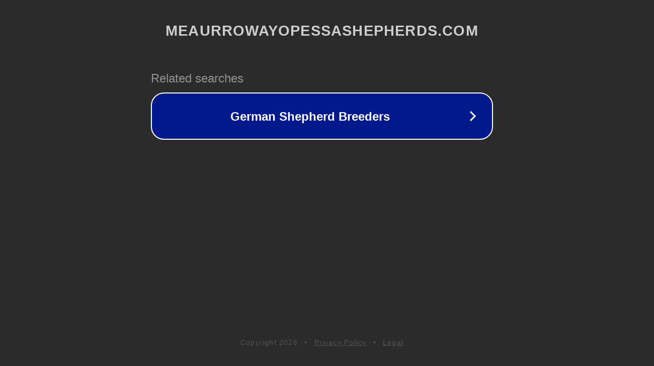

--- FILE ---
content_type: text/html; charset=utf-8
request_url: http://ww25.meaurrowayopessashepherds.com/about-our-rescue?subid1=20240226-1049-5854-b254-0c71a14067ba
body_size: 1242
content:
<!doctype html>
<html data-adblockkey="MFwwDQYJKoZIhvcNAQEBBQADSwAwSAJBANDrp2lz7AOmADaN8tA50LsWcjLFyQFcb/P2Txc58oYOeILb3vBw7J6f4pamkAQVSQuqYsKx3YzdUHCvbVZvFUsCAwEAAQ==_FSTjRJ9DcQMenSvoIOmHyajb3GfT2hMBHb9Ar9ioVlDcSYOcLLx2F0UlUfUEk8HEVoY8DDK4tRAm6FFpPmribw==" lang="en" style="background: #2B2B2B;">
<head>
    <meta charset="utf-8">
    <meta name="viewport" content="width=device-width, initial-scale=1">
    <link rel="icon" href="[data-uri]">
    <link rel="preconnect" href="https://www.google.com" crossorigin>
</head>
<body>
<div id="target" style="opacity: 0"></div>
<script>window.park = "eyJ1dWlkIjoiZDU4ZjFlMjctNDA2NS00MmRjLTljNjktNDEwNjNjOTI4ZmQyIiwicGFnZV90aW1lIjoxNzY5MTIxNzIwLCJwYWdlX3VybCI6Imh0dHA6Ly93dzI1Lm1lYXVycm93YXlvcGVzc2FzaGVwaGVyZHMuY29tL2Fib3V0LW91ci1yZXNjdWU/[base64]";</script>
<script src="/byfljapxw.js"></script>
</body>
</html>
